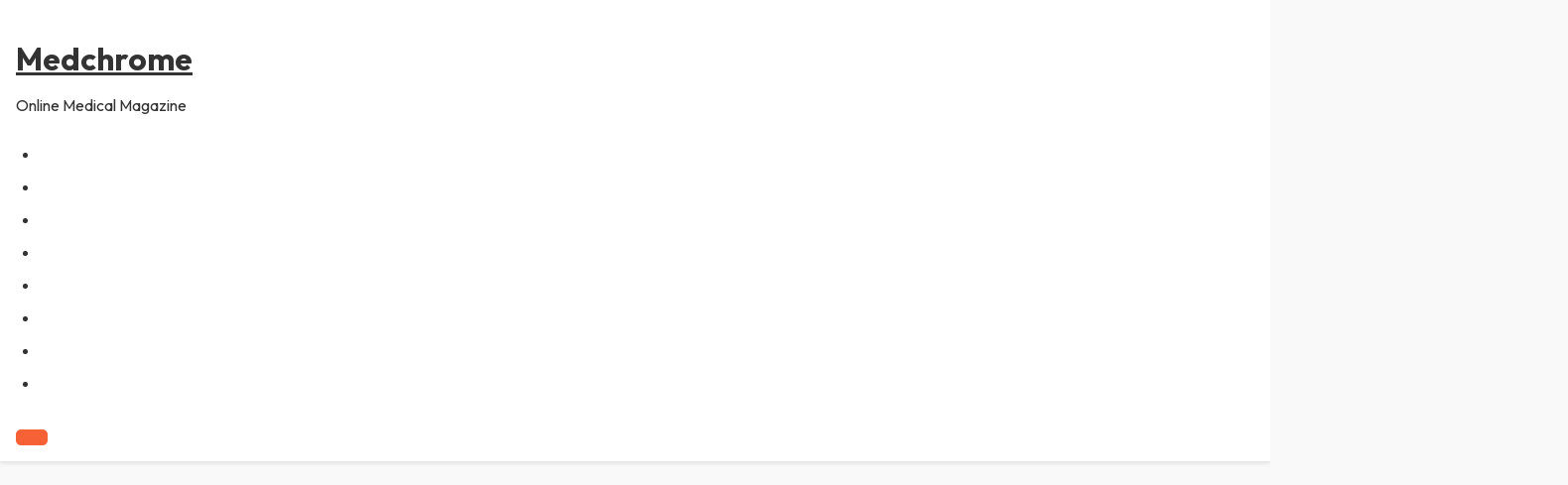

--- FILE ---
content_type: text/html; charset=UTF-8
request_url: https://medchrome.com/tag/md/
body_size: 8718
content:
<!DOCTYPE html>
<html lang="en-US">
<head>
    <meta charset="UTF-8">
    <meta name="viewport" content="width=device-width, initial-scale=1">
    <title>MD &#8211; Medchrome</title>
<meta name='robots' content='max-image-preview:large' />
	<style>img:is([sizes="auto" i], [sizes^="auto," i]) { contain-intrinsic-size: 3000px 1500px }</style>
	<link rel='dns-prefetch' href='//fonts.googleapis.com' />
<link rel="alternate" type="application/rss+xml" title="Medchrome &raquo; Feed" href="https://medchrome.com/feed/" />
<link rel="alternate" type="application/rss+xml" title="Medchrome &raquo; Comments Feed" href="https://medchrome.com/comments/feed/" />
<link rel="alternate" type="application/rss+xml" title="Medchrome &raquo; MD Tag Feed" href="https://medchrome.com/tag/md/feed/" />
<script type="text/javascript">
/* <![CDATA[ */
window._wpemojiSettings = {"baseUrl":"https:\/\/s.w.org\/images\/core\/emoji\/16.0.1\/72x72\/","ext":".png","svgUrl":"https:\/\/s.w.org\/images\/core\/emoji\/16.0.1\/svg\/","svgExt":".svg","source":{"concatemoji":"https:\/\/medchrome.com\/wp-includes\/js\/wp-emoji-release.min.js?ver=6.8.3"}};
/*! This file is auto-generated */
!function(s,n){var o,i,e;function c(e){try{var t={supportTests:e,timestamp:(new Date).valueOf()};sessionStorage.setItem(o,JSON.stringify(t))}catch(e){}}function p(e,t,n){e.clearRect(0,0,e.canvas.width,e.canvas.height),e.fillText(t,0,0);var t=new Uint32Array(e.getImageData(0,0,e.canvas.width,e.canvas.height).data),a=(e.clearRect(0,0,e.canvas.width,e.canvas.height),e.fillText(n,0,0),new Uint32Array(e.getImageData(0,0,e.canvas.width,e.canvas.height).data));return t.every(function(e,t){return e===a[t]})}function u(e,t){e.clearRect(0,0,e.canvas.width,e.canvas.height),e.fillText(t,0,0);for(var n=e.getImageData(16,16,1,1),a=0;a<n.data.length;a++)if(0!==n.data[a])return!1;return!0}function f(e,t,n,a){switch(t){case"flag":return n(e,"\ud83c\udff3\ufe0f\u200d\u26a7\ufe0f","\ud83c\udff3\ufe0f\u200b\u26a7\ufe0f")?!1:!n(e,"\ud83c\udde8\ud83c\uddf6","\ud83c\udde8\u200b\ud83c\uddf6")&&!n(e,"\ud83c\udff4\udb40\udc67\udb40\udc62\udb40\udc65\udb40\udc6e\udb40\udc67\udb40\udc7f","\ud83c\udff4\u200b\udb40\udc67\u200b\udb40\udc62\u200b\udb40\udc65\u200b\udb40\udc6e\u200b\udb40\udc67\u200b\udb40\udc7f");case"emoji":return!a(e,"\ud83e\udedf")}return!1}function g(e,t,n,a){var r="undefined"!=typeof WorkerGlobalScope&&self instanceof WorkerGlobalScope?new OffscreenCanvas(300,150):s.createElement("canvas"),o=r.getContext("2d",{willReadFrequently:!0}),i=(o.textBaseline="top",o.font="600 32px Arial",{});return e.forEach(function(e){i[e]=t(o,e,n,a)}),i}function t(e){var t=s.createElement("script");t.src=e,t.defer=!0,s.head.appendChild(t)}"undefined"!=typeof Promise&&(o="wpEmojiSettingsSupports",i=["flag","emoji"],n.supports={everything:!0,everythingExceptFlag:!0},e=new Promise(function(e){s.addEventListener("DOMContentLoaded",e,{once:!0})}),new Promise(function(t){var n=function(){try{var e=JSON.parse(sessionStorage.getItem(o));if("object"==typeof e&&"number"==typeof e.timestamp&&(new Date).valueOf()<e.timestamp+604800&&"object"==typeof e.supportTests)return e.supportTests}catch(e){}return null}();if(!n){if("undefined"!=typeof Worker&&"undefined"!=typeof OffscreenCanvas&&"undefined"!=typeof URL&&URL.createObjectURL&&"undefined"!=typeof Blob)try{var e="postMessage("+g.toString()+"("+[JSON.stringify(i),f.toString(),p.toString(),u.toString()].join(",")+"));",a=new Blob([e],{type:"text/javascript"}),r=new Worker(URL.createObjectURL(a),{name:"wpTestEmojiSupports"});return void(r.onmessage=function(e){c(n=e.data),r.terminate(),t(n)})}catch(e){}c(n=g(i,f,p,u))}t(n)}).then(function(e){for(var t in e)n.supports[t]=e[t],n.supports.everything=n.supports.everything&&n.supports[t],"flag"!==t&&(n.supports.everythingExceptFlag=n.supports.everythingExceptFlag&&n.supports[t]);n.supports.everythingExceptFlag=n.supports.everythingExceptFlag&&!n.supports.flag,n.DOMReady=!1,n.readyCallback=function(){n.DOMReady=!0}}).then(function(){return e}).then(function(){var e;n.supports.everything||(n.readyCallback(),(e=n.source||{}).concatemoji?t(e.concatemoji):e.wpemoji&&e.twemoji&&(t(e.twemoji),t(e.wpemoji)))}))}((window,document),window._wpemojiSettings);
/* ]]> */
</script>
<style id='wp-emoji-styles-inline-css' type='text/css'>

	img.wp-smiley, img.emoji {
		display: inline !important;
		border: none !important;
		box-shadow: none !important;
		height: 1em !important;
		width: 1em !important;
		margin: 0 0.07em !important;
		vertical-align: -0.1em !important;
		background: none !important;
		padding: 0 !important;
	}
</style>
<link rel='stylesheet' id='wp-block-library-css' href='https://medchrome.com/wp-includes/css/dist/block-library/style.min.css?ver=6.8.3' type='text/css' media='all' />
<style id='wp-block-library-inline-css' type='text/css'>
.wp-block-paragraph.is-style-minimaledge-fancy-paragraph { font-style: italic; color: #ff0000; }
</style>
<style id='wp-block-library-theme-inline-css' type='text/css'>
.wp-block-audio :where(figcaption){color:#555;font-size:13px;text-align:center}.is-dark-theme .wp-block-audio :where(figcaption){color:#ffffffa6}.wp-block-audio{margin:0 0 1em}.wp-block-code{border:1px solid #ccc;border-radius:4px;font-family:Menlo,Consolas,monaco,monospace;padding:.8em 1em}.wp-block-embed :where(figcaption){color:#555;font-size:13px;text-align:center}.is-dark-theme .wp-block-embed :where(figcaption){color:#ffffffa6}.wp-block-embed{margin:0 0 1em}.blocks-gallery-caption{color:#555;font-size:13px;text-align:center}.is-dark-theme .blocks-gallery-caption{color:#ffffffa6}:root :where(.wp-block-image figcaption){color:#555;font-size:13px;text-align:center}.is-dark-theme :root :where(.wp-block-image figcaption){color:#ffffffa6}.wp-block-image{margin:0 0 1em}.wp-block-pullquote{border-bottom:4px solid;border-top:4px solid;color:currentColor;margin-bottom:1.75em}.wp-block-pullquote cite,.wp-block-pullquote footer,.wp-block-pullquote__citation{color:currentColor;font-size:.8125em;font-style:normal;text-transform:uppercase}.wp-block-quote{border-left:.25em solid;margin:0 0 1.75em;padding-left:1em}.wp-block-quote cite,.wp-block-quote footer{color:currentColor;font-size:.8125em;font-style:normal;position:relative}.wp-block-quote:where(.has-text-align-right){border-left:none;border-right:.25em solid;padding-left:0;padding-right:1em}.wp-block-quote:where(.has-text-align-center){border:none;padding-left:0}.wp-block-quote.is-large,.wp-block-quote.is-style-large,.wp-block-quote:where(.is-style-plain){border:none}.wp-block-search .wp-block-search__label{font-weight:700}.wp-block-search__button{border:1px solid #ccc;padding:.375em .625em}:where(.wp-block-group.has-background){padding:1.25em 2.375em}.wp-block-separator.has-css-opacity{opacity:.4}.wp-block-separator{border:none;border-bottom:2px solid;margin-left:auto;margin-right:auto}.wp-block-separator.has-alpha-channel-opacity{opacity:1}.wp-block-separator:not(.is-style-wide):not(.is-style-dots){width:100px}.wp-block-separator.has-background:not(.is-style-dots){border-bottom:none;height:1px}.wp-block-separator.has-background:not(.is-style-wide):not(.is-style-dots){height:2px}.wp-block-table{margin:0 0 1em}.wp-block-table td,.wp-block-table th{word-break:normal}.wp-block-table :where(figcaption){color:#555;font-size:13px;text-align:center}.is-dark-theme .wp-block-table :where(figcaption){color:#ffffffa6}.wp-block-video :where(figcaption){color:#555;font-size:13px;text-align:center}.is-dark-theme .wp-block-video :where(figcaption){color:#ffffffa6}.wp-block-video{margin:0 0 1em}:root :where(.wp-block-template-part.has-background){margin-bottom:0;margin-top:0;padding:1.25em 2.375em}
</style>
<style id='classic-theme-styles-inline-css' type='text/css'>
/*! This file is auto-generated */
.wp-block-button__link{color:#fff;background-color:#32373c;border-radius:9999px;box-shadow:none;text-decoration:none;padding:calc(.667em + 2px) calc(1.333em + 2px);font-size:1.125em}.wp-block-file__button{background:#32373c;color:#fff;text-decoration:none}
</style>
<style id='global-styles-inline-css' type='text/css'>
:root{--wp--preset--aspect-ratio--square: 1;--wp--preset--aspect-ratio--4-3: 4/3;--wp--preset--aspect-ratio--3-4: 3/4;--wp--preset--aspect-ratio--3-2: 3/2;--wp--preset--aspect-ratio--2-3: 2/3;--wp--preset--aspect-ratio--16-9: 16/9;--wp--preset--aspect-ratio--9-16: 9/16;--wp--preset--color--black: #000000;--wp--preset--color--cyan-bluish-gray: #abb8c3;--wp--preset--color--white: #ffffff;--wp--preset--color--pale-pink: #f78da7;--wp--preset--color--vivid-red: #cf2e2e;--wp--preset--color--luminous-vivid-orange: #ff6900;--wp--preset--color--luminous-vivid-amber: #fcb900;--wp--preset--color--light-green-cyan: #7bdcb5;--wp--preset--color--vivid-green-cyan: #00d084;--wp--preset--color--pale-cyan-blue: #8ed1fc;--wp--preset--color--vivid-cyan-blue: #0693e3;--wp--preset--color--vivid-purple: #9b51e0;--wp--preset--gradient--vivid-cyan-blue-to-vivid-purple: linear-gradient(135deg,rgba(6,147,227,1) 0%,rgb(155,81,224) 100%);--wp--preset--gradient--light-green-cyan-to-vivid-green-cyan: linear-gradient(135deg,rgb(122,220,180) 0%,rgb(0,208,130) 100%);--wp--preset--gradient--luminous-vivid-amber-to-luminous-vivid-orange: linear-gradient(135deg,rgba(252,185,0,1) 0%,rgba(255,105,0,1) 100%);--wp--preset--gradient--luminous-vivid-orange-to-vivid-red: linear-gradient(135deg,rgba(255,105,0,1) 0%,rgb(207,46,46) 100%);--wp--preset--gradient--very-light-gray-to-cyan-bluish-gray: linear-gradient(135deg,rgb(238,238,238) 0%,rgb(169,184,195) 100%);--wp--preset--gradient--cool-to-warm-spectrum: linear-gradient(135deg,rgb(74,234,220) 0%,rgb(151,120,209) 20%,rgb(207,42,186) 40%,rgb(238,44,130) 60%,rgb(251,105,98) 80%,rgb(254,248,76) 100%);--wp--preset--gradient--blush-light-purple: linear-gradient(135deg,rgb(255,206,236) 0%,rgb(152,150,240) 100%);--wp--preset--gradient--blush-bordeaux: linear-gradient(135deg,rgb(254,205,165) 0%,rgb(254,45,45) 50%,rgb(107,0,62) 100%);--wp--preset--gradient--luminous-dusk: linear-gradient(135deg,rgb(255,203,112) 0%,rgb(199,81,192) 50%,rgb(65,88,208) 100%);--wp--preset--gradient--pale-ocean: linear-gradient(135deg,rgb(255,245,203) 0%,rgb(182,227,212) 50%,rgb(51,167,181) 100%);--wp--preset--gradient--electric-grass: linear-gradient(135deg,rgb(202,248,128) 0%,rgb(113,206,126) 100%);--wp--preset--gradient--midnight: linear-gradient(135deg,rgb(2,3,129) 0%,rgb(40,116,252) 100%);--wp--preset--font-size--small: 13px;--wp--preset--font-size--medium: 20px;--wp--preset--font-size--large: 36px;--wp--preset--font-size--x-large: 42px;--wp--preset--spacing--20: 0.44rem;--wp--preset--spacing--30: 0.67rem;--wp--preset--spacing--40: 1rem;--wp--preset--spacing--50: 1.5rem;--wp--preset--spacing--60: 2.25rem;--wp--preset--spacing--70: 3.38rem;--wp--preset--spacing--80: 5.06rem;--wp--preset--shadow--natural: 6px 6px 9px rgba(0, 0, 0, 0.2);--wp--preset--shadow--deep: 12px 12px 50px rgba(0, 0, 0, 0.4);--wp--preset--shadow--sharp: 6px 6px 0px rgba(0, 0, 0, 0.2);--wp--preset--shadow--outlined: 6px 6px 0px -3px rgba(255, 255, 255, 1), 6px 6px rgba(0, 0, 0, 1);--wp--preset--shadow--crisp: 6px 6px 0px rgba(0, 0, 0, 1);}:where(.is-layout-flex){gap: 0.5em;}:where(.is-layout-grid){gap: 0.5em;}body .is-layout-flex{display: flex;}.is-layout-flex{flex-wrap: wrap;align-items: center;}.is-layout-flex > :is(*, div){margin: 0;}body .is-layout-grid{display: grid;}.is-layout-grid > :is(*, div){margin: 0;}:where(.wp-block-columns.is-layout-flex){gap: 2em;}:where(.wp-block-columns.is-layout-grid){gap: 2em;}:where(.wp-block-post-template.is-layout-flex){gap: 1.25em;}:where(.wp-block-post-template.is-layout-grid){gap: 1.25em;}.has-black-color{color: var(--wp--preset--color--black) !important;}.has-cyan-bluish-gray-color{color: var(--wp--preset--color--cyan-bluish-gray) !important;}.has-white-color{color: var(--wp--preset--color--white) !important;}.has-pale-pink-color{color: var(--wp--preset--color--pale-pink) !important;}.has-vivid-red-color{color: var(--wp--preset--color--vivid-red) !important;}.has-luminous-vivid-orange-color{color: var(--wp--preset--color--luminous-vivid-orange) !important;}.has-luminous-vivid-amber-color{color: var(--wp--preset--color--luminous-vivid-amber) !important;}.has-light-green-cyan-color{color: var(--wp--preset--color--light-green-cyan) !important;}.has-vivid-green-cyan-color{color: var(--wp--preset--color--vivid-green-cyan) !important;}.has-pale-cyan-blue-color{color: var(--wp--preset--color--pale-cyan-blue) !important;}.has-vivid-cyan-blue-color{color: var(--wp--preset--color--vivid-cyan-blue) !important;}.has-vivid-purple-color{color: var(--wp--preset--color--vivid-purple) !important;}.has-black-background-color{background-color: var(--wp--preset--color--black) !important;}.has-cyan-bluish-gray-background-color{background-color: var(--wp--preset--color--cyan-bluish-gray) !important;}.has-white-background-color{background-color: var(--wp--preset--color--white) !important;}.has-pale-pink-background-color{background-color: var(--wp--preset--color--pale-pink) !important;}.has-vivid-red-background-color{background-color: var(--wp--preset--color--vivid-red) !important;}.has-luminous-vivid-orange-background-color{background-color: var(--wp--preset--color--luminous-vivid-orange) !important;}.has-luminous-vivid-amber-background-color{background-color: var(--wp--preset--color--luminous-vivid-amber) !important;}.has-light-green-cyan-background-color{background-color: var(--wp--preset--color--light-green-cyan) !important;}.has-vivid-green-cyan-background-color{background-color: var(--wp--preset--color--vivid-green-cyan) !important;}.has-pale-cyan-blue-background-color{background-color: var(--wp--preset--color--pale-cyan-blue) !important;}.has-vivid-cyan-blue-background-color{background-color: var(--wp--preset--color--vivid-cyan-blue) !important;}.has-vivid-purple-background-color{background-color: var(--wp--preset--color--vivid-purple) !important;}.has-black-border-color{border-color: var(--wp--preset--color--black) !important;}.has-cyan-bluish-gray-border-color{border-color: var(--wp--preset--color--cyan-bluish-gray) !important;}.has-white-border-color{border-color: var(--wp--preset--color--white) !important;}.has-pale-pink-border-color{border-color: var(--wp--preset--color--pale-pink) !important;}.has-vivid-red-border-color{border-color: var(--wp--preset--color--vivid-red) !important;}.has-luminous-vivid-orange-border-color{border-color: var(--wp--preset--color--luminous-vivid-orange) !important;}.has-luminous-vivid-amber-border-color{border-color: var(--wp--preset--color--luminous-vivid-amber) !important;}.has-light-green-cyan-border-color{border-color: var(--wp--preset--color--light-green-cyan) !important;}.has-vivid-green-cyan-border-color{border-color: var(--wp--preset--color--vivid-green-cyan) !important;}.has-pale-cyan-blue-border-color{border-color: var(--wp--preset--color--pale-cyan-blue) !important;}.has-vivid-cyan-blue-border-color{border-color: var(--wp--preset--color--vivid-cyan-blue) !important;}.has-vivid-purple-border-color{border-color: var(--wp--preset--color--vivid-purple) !important;}.has-vivid-cyan-blue-to-vivid-purple-gradient-background{background: var(--wp--preset--gradient--vivid-cyan-blue-to-vivid-purple) !important;}.has-light-green-cyan-to-vivid-green-cyan-gradient-background{background: var(--wp--preset--gradient--light-green-cyan-to-vivid-green-cyan) !important;}.has-luminous-vivid-amber-to-luminous-vivid-orange-gradient-background{background: var(--wp--preset--gradient--luminous-vivid-amber-to-luminous-vivid-orange) !important;}.has-luminous-vivid-orange-to-vivid-red-gradient-background{background: var(--wp--preset--gradient--luminous-vivid-orange-to-vivid-red) !important;}.has-very-light-gray-to-cyan-bluish-gray-gradient-background{background: var(--wp--preset--gradient--very-light-gray-to-cyan-bluish-gray) !important;}.has-cool-to-warm-spectrum-gradient-background{background: var(--wp--preset--gradient--cool-to-warm-spectrum) !important;}.has-blush-light-purple-gradient-background{background: var(--wp--preset--gradient--blush-light-purple) !important;}.has-blush-bordeaux-gradient-background{background: var(--wp--preset--gradient--blush-bordeaux) !important;}.has-luminous-dusk-gradient-background{background: var(--wp--preset--gradient--luminous-dusk) !important;}.has-pale-ocean-gradient-background{background: var(--wp--preset--gradient--pale-ocean) !important;}.has-electric-grass-gradient-background{background: var(--wp--preset--gradient--electric-grass) !important;}.has-midnight-gradient-background{background: var(--wp--preset--gradient--midnight) !important;}.has-small-font-size{font-size: var(--wp--preset--font-size--small) !important;}.has-medium-font-size{font-size: var(--wp--preset--font-size--medium) !important;}.has-large-font-size{font-size: var(--wp--preset--font-size--large) !important;}.has-x-large-font-size{font-size: var(--wp--preset--font-size--x-large) !important;}
:where(.wp-block-post-template.is-layout-flex){gap: 1.25em;}:where(.wp-block-post-template.is-layout-grid){gap: 1.25em;}
:where(.wp-block-columns.is-layout-flex){gap: 2em;}:where(.wp-block-columns.is-layout-grid){gap: 2em;}
:root :where(.wp-block-pullquote){font-size: 1.5em;line-height: 1.6;}
</style>
<link rel='stylesheet' id='flexy-breadcrumb-css' href='https://medchrome.com/wp-content/plugins/flexy-breadcrumb/public/css/flexy-breadcrumb-public.css?ver=1.2.1' type='text/css' media='all' />
<link rel='stylesheet' id='flexy-breadcrumb-font-awesome-css' href='https://medchrome.com/wp-content/plugins/flexy-breadcrumb/public/css/font-awesome.min.css?ver=4.7.0' type='text/css' media='all' />
<link rel='stylesheet' id='ccc_my_favorite-select-css' href='https://medchrome.com/wp-content/plugins/my-favorites/assets/select.css?ver=1.4.3' type='text/css' media='all' />
<link rel='stylesheet' id='minimaledge-google-fonts-css' href='https://fonts.googleapis.com/css2?family=Outfit:wght@400;700&#038;display=swap' type='text/css' media='all' />
<link rel='stylesheet' id='minimaledge-style-css' href='https://medchrome.com/wp-content/themes/minimaledge/style.css?ver=6.8.3' type='text/css' media='all' />
<link rel='stylesheet' id='minimaledge-base-css' href='https://medchrome.com/wp-content/themes/minimaledge/assets/css/base.css?ver=6.9.1' type='text/css' media='all' />
<link rel='stylesheet' id='minimaledge-blog-css' href='https://medchrome.com/wp-content/themes/minimaledge/assets/css/blog.css?ver=6.9.1' type='text/css' media='all' />
<link rel='stylesheet' id='minimaledge-comments-css' href='https://medchrome.com/wp-content/themes/minimaledge/assets/css/comments.css?ver=6.9.1' type='text/css' media='all' />
<link rel='stylesheet' id='dashicons-css' href='https://medchrome.com/wp-includes/css/dashicons.min.css?ver=6.8.3' type='text/css' media='all' />
<script type="text/javascript" src="https://medchrome.com/wp-includes/js/jquery/jquery.min.js?ver=3.7.1" id="jquery-core-js"></script>
<script type="text/javascript" src="https://medchrome.com/wp-includes/js/jquery/jquery-migrate.min.js?ver=3.4.1" id="jquery-migrate-js"></script>
<link rel="https://api.w.org/" href="https://medchrome.com/wp-json/" /><link rel="alternate" title="JSON" type="application/json" href="https://medchrome.com/wp-json/wp/v2/tags/445" /><link rel="EditURI" type="application/rsd+xml" title="RSD" href="https://medchrome.com/xmlrpc.php?rsd" />
<meta name="generator" content="WordPress 6.8.3" />

            <style type="text/css">              
                
                /* Background color */
                .fbc-page .fbc-wrap .fbc-items {
                    background-color: #edeff0;
                }
                /* Items font size */
                .fbc-page .fbc-wrap .fbc-items li {
                    font-size: 16px;
                }
                
                /* Items' link color */
                .fbc-page .fbc-wrap .fbc-items li a {
                    color: #337ab7;                    
                }
                
                /* Seprator color */
                .fbc-page .fbc-wrap .fbc-items li .fbc-separator {
                    color: #cccccc;
                }
                
                /* Active item & end-text color */
                .fbc-page .fbc-wrap .fbc-items li.active span,
                .fbc-page .fbc-wrap .fbc-items li .fbc-end-text {
                    color: #27272a;
                    font-size: 16px;
                }
            </style>

            <link rel="icon" href="https://medchrome.com/wp-content/uploads/2019/09/cropped-android-chrome-512x512-32x32.png" sizes="32x32" />
<link rel="icon" href="https://medchrome.com/wp-content/uploads/2019/09/cropped-android-chrome-512x512-192x192.png" sizes="192x192" />
<link rel="apple-touch-icon" href="https://medchrome.com/wp-content/uploads/2019/09/cropped-android-chrome-512x512-180x180.png" />
<meta name="msapplication-TileImage" content="https://medchrome.com/wp-content/uploads/2019/09/cropped-android-chrome-512x512-270x270.png" />
</head>
<body class="archive tag tag-md tag-445 wp-embed-responsive wp-theme-minimaledge">
<a class="skip-link screen-reader-text" href="#main-content" aria-label="Skip to main content">
    Skip to content</a>
<header aria-label="Site Header" role="banner">
    <div class="site-header">
        <div class="site-identity">
                            <h1 class="site-title"><a href="https://medchrome.com/" aria-label="Medchrome - Home">Medchrome</a></h1>
            
                            <p class="site-description">Online Medical Magazine</p>
                    </div>
        <nav class="site-navigation" role="navigation" aria-label="Primary Menu">
            <ul id="primary-menu" class="primary-menu menu"><li><a role="menuitem"></a></li>
<li><a role="menuitem"></a></li>
<li><a role="menuitem"></a></li>
<li><a role="menuitem"></a></li>
<li><a role="menuitem"></a></li>
<li><a role="menuitem"></a></li>
<li><a role="menuitem"></a></li>
<li><a role="menuitem"></a></li>
</ul>
        </nav>
        <button class="hamburger-menu" 
                aria-label="Open Menu" 
                role="button" 
                aria-controls="drawer-menu" 
                aria-expanded="false"
                aria-haspopup="true">
            <span class="hamburger-line" aria-hidden="true"></span>
            <span class="hamburger-line" aria-hidden="true"></span>
            <span class="hamburger-line" aria-hidden="true"></span>
        </button>
    </div>
    <nav class="responsive-navigation" 
         role="navigation" 
         aria-label="Mobile Menu"
         aria-hidden="true">
        <ul id="drawer-menu" class="drawer-menu menu"><li class="page_item page-item-19"><a href="https://medchrome.com/contact/">Contact</a></li>
<li class="page_item page-item-14320"><a href="https://medchrome.com/disclaimer/">Disclaimer</a></li>
<li class="page_item page-item-11916 current_page_parent"><a href="https://medchrome.com/home/">Home</a></li>
<li class="page_item page-item-10059"><a href="https://medchrome.com/mbbs-guide/">MBBS Guide</a></li>
<li class="page_item page-item-1930"><a href="https://medchrome.com/privacy-policy/">Privacy Policy</a></li>
<li class="page_item page-item-4235"><a href="https://medchrome.com/q-and-a/">Q and A</a></li>
<li class="page_item page-item-498"><a href="https://medchrome.com/terms-of-use/">Terms of Use</a></li>
<li class="page_item page-item-7125"><a href="https://medchrome.com/wall-blog/">Wall Blog</a></li>
</ul>
    </nav>
    <div class="menu-overlay" aria-hidden="true" role="presentation"></div>
</header><div class="site-main">
    <main id="main-content" aria-label="Main Content" role="main">
                    <h1 class="page-title">
                MD            </h1>
            <div class="post-grid">
                                    <article id="post-2729" class="post-card post-2729 post type-post status-publish format-standard has-post-thumbnail hentry category-medicalcolleges tag-md tag-ms tag-pg">
                        <div class="post-thumbnail">
                            <a href="https://medchrome.com/medicalcolleges/post-graduation-pg-mbbs-nepal/">
                                <img width="300" height="262" src="https://medchrome.com/wp-content/uploads/2016/01/9290217-Cartoon-doctor-attending-a-young-patient-in-a-hospital-room-Stock-Vector-300x262.jpg" class="attachment-medium size-medium wp-post-image" alt="" decoding="async" fetchpriority="high" srcset="https://medchrome.com/wp-content/uploads/2016/01/9290217-Cartoon-doctor-attending-a-young-patient-in-a-hospital-room-Stock-Vector-300x262.jpg 300w, https://medchrome.com/wp-content/uploads/2016/01/9290217-Cartoon-doctor-attending-a-young-patient-in-a-hospital-room-Stock-Vector.jpg 385w" sizes="(max-width: 300px) 100vw, 300px" />                            </a>
                        </div>
                        <div class="post-content">
                            <h2 class="post-title">
                                <a href="https://medchrome.com/medicalcolleges/post-graduation-pg-mbbs-nepal/">Post Graduation (PG) after MBBS &#8211; Top Destinations</a>
                            </h2>
                            <div class="post-meta">
                                <span class="post-category"><a href="https://medchrome.com/category/medicalcolleges/" rel="category tag">Colleges</a></span>
                            </div>
                            <div class="post-excerpt">
                                <p>Entering the Post-graduation courses after MBBS in Nepal has become a tough exit for the Medical Students. Due to limited number of PG ( MD, [&hellip;]</p>
                                <a href="https://medchrome.com/medicalcolleges/post-graduation-pg-mbbs-nepal/" class="btn read-more" aria-label="Read more about Post Graduation (PG) after MBBS &#8211; Top Destinations" tabindex="0">
                                    Read More                                </a>
                            </div>
                        </div>
                    </article>
                                    <article id="post-6696" class="post-card post-6696 post type-post status-publish format-standard has-post-thumbnail hentry category-medicalcolleges tag-exam tag-mbbs tag-md tag-ms">
                        <div class="post-thumbnail">
                            <a href="https://medchrome.com/medicalcolleges/writing-theory-paper-medical-student-exam-guide/">
                                <img width="268" height="300" src="https://medchrome.com/wp-content/uploads/2015/01/main-qimg-918a803f2242010f8eb33c902e2cd243-268x300.jpg" class="attachment-medium size-medium wp-post-image" alt="" decoding="async" srcset="https://medchrome.com/wp-content/uploads/2015/01/main-qimg-918a803f2242010f8eb33c902e2cd243-268x300.jpg 268w, https://medchrome.com/wp-content/uploads/2015/01/main-qimg-918a803f2242010f8eb33c902e2cd243.jpg 272w" sizes="(max-width: 268px) 100vw, 268px" />                            </a>
                        </div>
                        <div class="post-content">
                            <h2 class="post-title">
                                <a href="https://medchrome.com/medicalcolleges/writing-theory-paper-medical-student-exam-guide/">Writing in Theory paper: Medical student exam guide</a>
                            </h2>
                            <div class="post-meta">
                                <span class="post-category"><a href="https://medchrome.com/category/medicalcolleges/" rel="category tag">Colleges</a></span>
                            </div>
                            <div class="post-excerpt">
                                <p>As a medical student, you may have concern that you may not be able to best present your answers in the theory paper. What is [&hellip;]</p>
                                <a href="https://medchrome.com/medicalcolleges/writing-theory-paper-medical-student-exam-guide/" class="btn read-more" aria-label="Read more about Writing in Theory paper: Medical student exam guide" tabindex="0">
                                    Read More                                </a>
                            </div>
                        </div>
                    </article>
                                    <article id="post-6647" class="post-card post-6647 post type-post status-publish format-standard has-post-thumbnail hentry category-medicalcolleges tag-exam tag-mbbs tag-md tag-ms tag-pg">
                        <div class="post-thumbnail">
                            <a href="https://medchrome.com/medicalcolleges/long-case-short-case-mbbs-pg-exam-guide/">
                                <img width="300" height="217" src="https://medchrome.com/wp-content/uploads/2014/12/examinationstress-300x217.jpg" class="attachment-medium size-medium wp-post-image" alt="" decoding="async" srcset="https://medchrome.com/wp-content/uploads/2014/12/examinationstress-300x217.jpg 300w, https://medchrome.com/wp-content/uploads/2014/12/examinationstress.jpg 450w" sizes="(max-width: 300px) 100vw, 300px" />                            </a>
                        </div>
                        <div class="post-content">
                            <h2 class="post-title">
                                <a href="https://medchrome.com/medicalcolleges/long-case-short-case-mbbs-pg-exam-guide/">Long Case and Short case &#8211; MBBS and PG exam guide</a>
                            </h2>
                            <div class="post-meta">
                                <span class="post-category"><a href="https://medchrome.com/category/medicalcolleges/" rel="category tag">Colleges</a></span>
                            </div>
                            <div class="post-excerpt">
                                <p>Making it through Theory paper is only part of the exam, the crucial part that still remains is the Practicals. For the Medical students, practical [&hellip;]</p>
                                <a href="https://medchrome.com/medicalcolleges/long-case-short-case-mbbs-pg-exam-guide/" class="btn read-more" aria-label="Read more about Long Case and Short case &#8211; MBBS and PG exam guide" tabindex="0">
                                    Read More                                </a>
                            </div>
                        </div>
                    </article>
                                    <article id="post-1247" class="post-card post-1247 post type-post status-publish format-standard has-post-thumbnail hentry category-medicalcolleges tag-bangladesh tag-chittagong tag-mbbs tag-mbbs-in-bangladesh tag-md tag-pg tag-post-graduate">
                        <div class="post-thumbnail">
                            <a href="https://medchrome.com/medicalcolleges/mbbs-and-pg-in-bangladesh/">
                                <img width="300" height="256" src="https://medchrome.com/wp-content/uploads/2010/06/Dhaka-Medical-300x256.jpg" class="attachment-medium size-medium wp-post-image" alt="" decoding="async" loading="lazy" srcset="https://medchrome.com/wp-content/uploads/2010/06/Dhaka-Medical-300x256.jpg 300w, https://medchrome.com/wp-content/uploads/2010/06/Dhaka-Medical.jpg 304w" sizes="auto, (max-width: 300px) 100vw, 300px" />                            </a>
                        </div>
                        <div class="post-content">
                            <h2 class="post-title">
                                <a href="https://medchrome.com/medicalcolleges/mbbs-and-pg-in-bangladesh/">MBBS and PG in Bangladesh</a>
                            </h2>
                            <div class="post-meta">
                                <span class="post-category"><a href="https://medchrome.com/category/medicalcolleges/" rel="category tag">Colleges</a></span>
                            </div>
                            <div class="post-excerpt">
                                <p>Annually hundreds of student from Nepal and India, reach destination countries for Medical education- MBBS and Masters ( Post graduate) degrees. Among the destanation nations, [&hellip;]</p>
                                <a href="https://medchrome.com/medicalcolleges/mbbs-and-pg-in-bangladesh/" class="btn read-more" aria-label="Read more about MBBS and PG in Bangladesh" tabindex="0">
                                    Read More                                </a>
                            </div>
                        </div>
                    </article>
                            </div>
            <div class="pagination">
                            </div>
            </main>
        <aside id="secondary" class="widget-area" aria-label="Sidebar" role="complementary">
        <h2 class="screen-reader-text">Sidebar</h2>
        <section id="text-33" class="widget widget_text"><h2 class="widget-title">What is Medchrome?</h2>			<div class="textwidget"><p><b>Medchrome – Online Medical</b> <strong>Magazine</strong> has been publishing academic medical and health related articles since 2009. Medchrome Networks include Medchrome Videos, Medchrome Answers and has collaboration with Epomedicine – Mnemonics, Simplified Concepts and Thoughts.</p>
<hr />
<p>DISCLAIMER: The Articles and information on Medchrome are NOT intended as a Medical advice. Any information, protocols, illustrations and products contained in this website is for INFORMATION and EDUCATION PURPOSE only. Please consult a healthcare profession for any medical advice.</p>
</div>
		</section>
		<section id="recent-posts-3" class="widget widget_recent_entries">
		<h2 class="widget-title">Recent Articles</h2>
		<ul>
											<li>
					<a href="https://medchrome.com/uncategorized/which-luxury-hair-care-brand-to-choose-key-differences-and-benefits/">Which Luxury Hair Care Brand to Choose: Key Differences and Benefits</a>
									</li>
											<li>
					<a href="https://medchrome.com/emergency/advancements-in-field-hospitals-providing-critical-care-in-emergency-situations/">Advancements In Field Hospitals: Providing Critical Care In Emergency Situations</a>
									</li>
											<li>
					<a href="https://medchrome.com/better-you/seniors-look-to-in-home-care-for-hospice-alternatives/">Seniors Look to In Home Care for Hospice Alternatives</a>
									</li>
											<li>
					<a href="https://medchrome.com/featured/starting-a-career-in-sonography-6-tips-for-success/">Starting a Career in Sonography: 6 Tips for Success</a>
									</li>
											<li>
					<a href="https://medchrome.com/featured/how-a-healthcare-answering-service-improves-patient-care/">How A Healthcare Answering Service Improves Patient Care</a>
									</li>
					</ul>

		</section><section id="text-19" class="widget widget_text">			<div class="textwidget"><script async src="//pagead2.googlesyndication.com/pagead/js/adsbygoogle.js"></script>
<!-- Medchrome 1 -->
<ins class="adsbygoogle"
     style="display:block"
     data-ad-client="ca-pub-9893026812715183"
     data-ad-slot="8785447096"
     data-ad-format="auto"></ins>
<script>
(adsbygoogle = window.adsbygoogle || []).push({});
</script></div>
		</section><section id="block-7" class="widget widget_block"><!-- Google tag (gtag.js) -->
<script async="" src="https://www.googletagmanager.com/gtag/js?id=G-C8WMM9XLLX"></script>
<script>
  window.dataLayer = window.dataLayer || [];
  function gtag(){dataLayer.push(arguments);}
  gtag('js', new Date());

  gtag('config', 'G-C8WMM9XLLX');
</script></section>    </aside>
</div>
<footer aria-label="Site Footer" role="contentinfo">
    <p>&copy; 2025 
        <a href="https://medchrome.com/" aria-label="Go to homepage of Medchrome">
            Medchrome        </a>
    </p>
    <script type="speculationrules">
{"prefetch":[{"source":"document","where":{"and":[{"href_matches":"\/*"},{"not":{"href_matches":["\/wp-*.php","\/wp-admin\/*","\/wp-content\/uploads\/*","\/wp-content\/*","\/wp-content\/plugins\/*","\/wp-content\/themes\/minimaledge\/*","\/*\\?(.+)"]}},{"not":{"selector_matches":"a[rel~=\"nofollow\"]"}},{"not":{"selector_matches":".no-prefetch, .no-prefetch a"}}]},"eagerness":"conservative"}]}
</script>
<script type="text/javascript" src="https://medchrome.com/wp-content/plugins/flexy-breadcrumb/public/js/flexy-breadcrumb-public.js?ver=1.2.1" id="flexy-breadcrumb-js"></script>
<script type="text/javascript" id="ccc_my_favorite-select-js-extra">
/* <![CDATA[ */
var CCC_MY_FAVORITE_UPDATE = {"api":"https:\/\/medchrome.com\/wp-admin\/admin-ajax.php","action":"ccc_my_favorite-update-action","nonce":"2b1bcdebd5","user_logged_in":""};
var CCC_MY_FAVORITE_GET = {"api":"https:\/\/medchrome.com\/wp-admin\/admin-ajax.php","action":"ccc_my_favorite-get-action","nonce":"154336e610"};
/* ]]> */
</script>
<script type="text/javascript" src="https://medchrome.com/wp-content/plugins/my-favorites/assets/select.js?ver=1.4.3" id="ccc_my_favorite-select-js"></script>
<script type="text/javascript" src="https://medchrome.com/wp-content/themes/minimaledge/assets/js/navigation.js?ver=1.2.3" id="minimaledge-navigation-js"></script>
<script type="text/javascript" src="https://medchrome.com/wp-content/themes/minimaledge/assets/js/calendar.js?ver=1.2.3" id="minimaledge-calendar-js"></script>
<script type="text/javascript" src="https://medchrome.com/wp-content/themes/minimaledge/assets/js/mobile-menu.js?ver=1.0.7" id="minimaledge-mobile-menu-js"></script>
</footer>
</body>
</html>

--- FILE ---
content_type: text/html; charset=utf-8
request_url: https://www.google.com/recaptcha/api2/aframe
body_size: 269
content:
<!DOCTYPE HTML><html><head><meta http-equiv="content-type" content="text/html; charset=UTF-8"></head><body><script nonce="Ij6YFRwuBxTwyi6rwPWIKg">/** Anti-fraud and anti-abuse applications only. See google.com/recaptcha */ try{var clients={'sodar':'https://pagead2.googlesyndication.com/pagead/sodar?'};window.addEventListener("message",function(a){try{if(a.source===window.parent){var b=JSON.parse(a.data);var c=clients[b['id']];if(c){var d=document.createElement('img');d.src=c+b['params']+'&rc='+(localStorage.getItem("rc::a")?sessionStorage.getItem("rc::b"):"");window.document.body.appendChild(d);sessionStorage.setItem("rc::e",parseInt(sessionStorage.getItem("rc::e")||0)+1);localStorage.setItem("rc::h",'1765199342482');}}}catch(b){}});window.parent.postMessage("_grecaptcha_ready", "*");}catch(b){}</script></body></html>

--- FILE ---
content_type: text/css
request_url: https://medchrome.com/wp-content/themes/minimaledge/style.css?ver=6.8.3
body_size: 1114
content:
/*
Theme Name: MinimalEdge
Theme URI: https://www.bairesdev.com/tools/minimaledge/
Author: BairesDev
Author URI: https://www.bairesdev.com/
Description: MinimalEdge is a sleek, modern, and highly customizable WordPress theme designed for bloggers and content creators who value simplicity and elegance. With its clean design, responsive layout, and support for custom logos, menus, and backgrounds, MinimalEdge ensures your content takes center stage. Featuring translation-ready functionality, threaded comments, and compatibility with the latest WordPress standards, this theme is perfect for creating a professional and engaging blog. Start building your dream blog today with MinimalEdge by BairesDev, and enjoy dedicated support and seamless performance.
Version: 1.0.7
License: GNU General Public License v2 or later
License URI: https://www.gnu.org/licenses/gpl-2.0.html
Text Domain: minimaledge
Tags: blog, custom-background, custom-logo, custom-menu, featured-images, threaded-comments, translation-ready, full-width-template, right-sidebar, one-column, two-columns, flexible-header, sticky-post, theme-options
Tested up to: 6.3
Requires PHP: 7.4

MinimalEdge WordPress Theme, Copyright 2025 BairesDev
MinimalEdge is distributed under the terms of the GNU GPL

This program is free software: you can redistribute it and/or modify
it under the terms of the GNU General Public License as published by
the Free Software Foundation, either version 2 of the License, or
(at your option) any later version.

This program is distributed in the hope that it will be useful,
but WITHOUT ANY WARRANTY; without even the implied warranty of
MERCHANTABILITY or FITNESS FOR A PARTICULAR PURPOSE.  See the
GNU General Public License for more details.

You should have received a copy of the GNU General Public License
along with this program.  If not, see <http://www.gnu.org/licenses/>.

MinimalEdge WordPress Theme bundles the following third-party resources:

Google Fonts License:
Outfit Font (https://fonts.google.com/specimen/Outfit) is licensed under the Open Font License (OFL).

Dashicons License:
Dashicons (https://developer.wordpress.org/resource/dashicons/) is licensed under the GPL v2, or any later version.
*/


--- FILE ---
content_type: text/css
request_url: https://medchrome.com/wp-content/themes/minimaledge/assets/css/base.css?ver=6.9.1
body_size: 3048
content:
:root {
    --neutrals-600: rgba(61, 71, 81, 1);
    --neutrals-900: rgba(17, 17, 17, 1);

    --primary-700: rgb(246,97,53);

    --blue-600: rgba(26, 115, 232, 1);
}

/* Basic Reset */
body { 
    margin: 0; 
    font-family: 'Outfit', sans-serif; 
    line-height: 1.6; 
    color: #333;
    background-color: #ffffff;
    &.no-scroll { 
        overflow: hidden; 
    }
}
body.blog, body.archive, body.search-results {
    background-color: #f9f9f9;
}
header { 
    background-color: #fff; 
    padding: 1rem; 
    box-shadow: 0 2px 4px rgba(0,0,0,0.1);
    position: relative;
}
main { 
    padding: 1.5rem 1.5rem 1rem 0;
    flex: 1;
    max-width: calc(100% - 280px); /* Adjusts width when aside is visible */
}

.page main,
.search main,
.search-results main {
    max-width: 100%;
}

footer { 
    background-color: #000;
    color: #fff; 
    padding: 1.5rem; 
    position: relative;
    display: flex;
    justify-content: center;
    align-content: center;
    align-items: center;

    a {
        color: #fff;
        text-decoration: underline;

        &:hover {
            color: #fff;
            text-decoration: none;
        }
    }

    p {
        margin-bottom: 0;
    }
}
a { 
    color: var(--blue-600);
    text-decoration: underline; 
    transition: all 0.3s ease; 
}
a:hover { 
    color: var(--blue-600);
    text-decoration: none; 
}
.btn,
button,
input[type="submit"] { 
    display: inline-block; 
    padding: 0.5rem 1rem; 
    background-color: var(--primary-700); 
    color: #fff; 
    text-decoration: none; 
    border: none; 
    border-radius: 5px; 
    transition: background-color 0.3s ease; 
}
.btn:hover { 
    background-color: rgb(214,84,46);
    color: #fff;
}

.btn:focus,
button:focus,
input[type="submit"]:focus,
.read-more:focus,
.btn:focus-visible,
button:focus-visible,
input[type="submit"]:focus-visible,
.read-more:focus-visible,
.btn:focus-within,
button:focus-within,
input[type="submit"]:focus-within,
.read-more:focus-within { 
    outline: var(--blue-600) 2px solid;
}

@media screen and (max-width: 1473px) {
    main { 
        padding: 1rem 1.5rem 1rem 1rem;
        flex: 1;
    }
    aside { 
        padding: 1rem 1rem 1rem 0 !important; 
    }
}

@media screen and (max-width: 768px) {
    header, main, footer { 
        padding: 0.5rem; 
    }
}

@media screen and (max-width: 1024px) {
    main { 
        max-width: 100%;
    }

    header {
        position: static;
    }
    article {
        display: flex;
        flex-direction: column;
    }
    .btn {
        padding: 0.5rem 0;
        width: calc(100% - 2rem);
        text-align: center; 
    }
}

article.no-results,
article.not-found {
    display: flex;
    flex-direction: column;
    justify-content: center;
    align-items: center;
    text-align: center;
    padding: 10rem 0;

    .btn {
        margin-top: 1.5rem;
    }
}

input[type="search"] {
    padding: 0.5rem;
    border: 1px solid #ccc;
    border-radius: 5px;
}

/* Styles for aside */
.site-main {
    display: flex;
    flex-direction: row;
    max-width: 1440px;
    margin: 0 auto;
    width: 100%;
}

aside {
    width: 280px;
    padding: 1.5rem 0;
}

@media (max-width: 1024px) {
    .site-main {
        flex-direction: column;
    }

    aside {
        width: calc(100% - 2rem);
        margin-left: 0;
        margin-top: 20px;
    }
}

/* WordPress Content Styles */
h1, h2, h3, h4, h5, h6 {
    margin: 1.5rem 0 1rem;
    font-weight: 700;
    line-height: 1.2;
}

h1 { font-size: 2rem; }
h2 { font-size: 1.75rem; }
h3 { font-size: 1.5rem; }
h4 { font-size: 1.25rem; }
h5 { font-size: 1rem; }
h6 { font-size: 0.875rem; }

p {
    margin: 0 0 1.5rem;
}

blockquote {
    margin: 1.5rem 0;
    padding: 1rem;
    background-color: #f9f9f9;
    border-left: 5px solid var(--primary-700);
    font-style: italic;
}

pre, code {
    font-family: 'Courier New', Courier, monospace;
    background-color: #f1f1f1;
    padding: 0.5rem;
    border-radius: 5px;
}

pre {
    overflow-x: auto;
    padding: 1rem;
}

code {
    padding: 0.2rem 0.4rem;
}

figure.alignleft,
img.alignleft {
    float: left;
    margin: 0 1.5rem 1.5rem 0;
}

figure.alignright,
img.alignright {
    float: right;
    margin: 0 0 1.5rem 1.5rem;
}

figure.aligncenter,
img.aligncenter {
    display: block;
    margin: 0 auto 1.5rem;
}

.wp-caption {
    margin-bottom: 1.5rem;
    text-align: center;
}

.wp-caption img {
    margin: 0;
}

.wp-caption-text {
    margin-top: 0.5rem;
    font-size: 0.875rem;
    color: #666;
}

/* Styles for cite */
cite {
    font-size: 0.875rem; /* Smaller than the default paragraph font size */
    font-style: normal;
    color: #666;
}

/* Additional Styles */
table {
    width: 100%;
    border-collapse: collapse;
    margin-bottom: 1.5rem;
}

table th, table td {
    border: 1px solid #ddd;
    padding: 0.5rem;
    text-align: left;
}

dl {
    margin: 0 0 1.5rem;
}

dt {
    font-weight: bold;
}

dd {
    margin: 0 0 0.5rem;
    padding-left: 1rem;
}

ul, ol {
    margin: 0 0 1.5rem 1.5rem;
    padding: 0;
}

ul ul, ul ol, ol ul, ol ol {
    margin-bottom: 0;
}

address {
    margin: 0 0 1.5rem;
    font-style: italic;
}

abbr[title], acronym[title] {
    border-bottom: 1px dotted #666;
    cursor: help;
}

hr {
    border: 0;
    border-top: 1px solid #ddd;
    margin: 1.5rem 0;
}

mark, ins {
    background: #ff0;
    color: #000;
}

del {
    text-decoration: line-through;
}

small {
    font-size: 0.875rem;
}

strong {
    font-weight: bold;
}

sub, sup {
    font-size: 0.75rem;
    line-height: 0;
    position: relative;
    vertical-align: baseline;
}

sub {
    bottom: -0.25rem;
}

sup {
    top: -0.5rem;
}

kbd, tt, var {
    font-family: 'Courier New', Courier, monospace;
}

u {
    text-decoration: underline;
}

/* Styles for wp-block-button */
.wp-block-button__link {
    display: inline-block;
    padding: 0.75rem 1.5rem;
    background-color: var(--wp--preset--color--primary, rgb(246,97,53));
    color: #fff;
    text-decoration: none !important;
    border: none;
    border-radius: 5px;
    transition: background-color 0.3s ease;
    font-size: 1rem;
    text-align: center;
}

.wp-block-button__link:hover {
    background-color: var(--wp--preset--color--primary-hover, rgb(214,84,46));
    color: #fff !important;
    text-decoration: none !important;
}

.wp-block-button.alignleft {
    float: left;
    margin: 0 1.5rem 1.5rem 0;
}

.wp-block-button.alignright {
    float: right;
    margin: 0 0 1.5rem 1.5rem;
}

.wp-block-button.aligncenter {
    display: block;
    margin: 0 auto 1.5rem;
}

.wp-block-button.is-style-outline .wp-block-button__link {
    background: transparent;
    border: 2px solid var(--wp--preset--color--primary, rgb(246,97,53));
    color: var(--wp--preset--color--primary, rgb(246,97,53));
}

.wp-block-button.is-style-outline .wp-block-button__link:hover {
    background: var(--wp--preset--color--primary, rgb(246,97,53));
    border: 2px solid var(--wp--preset--color--primary, rgb(246,97,53));
    color: #fff;
}

.wp-block-button.is-style-squared .wp-block-button__link {
    border-radius: 0;
}

/* Styles for Widget blocks */
.widget {
    margin-bottom: 1.5rem;
    padding: 1rem;
    background-color: #fff;
    border-radius: 8px;
    box-shadow: 0 2px 4px rgba(0, 0, 0, 0.1);
}

.widget-title {
    font-size: 1.5rem;
    margin-bottom: 1rem;
    color: #333;
    border-bottom: 2px solid #ddd;
    padding-bottom: 0.5rem;
}

.widget ul {
    list-style: none;
    padding: 0;
    margin: 0;
}

.widget ul li {
    margin-bottom: 0.75rem;
}

.widget ul li a {
    color: var(--neutrals-600);
    text-decoration: none;
}

.widget ul li a:hover {
    color: var(--neutrals-900);
    text-decoration: underline;
}

.widget {
    .wp-block-heading {
        margin: 0 0 1rem 0;
    }
}

/* Styles for Calendar block */
.wp-block-calendar {
    margin-bottom: 2rem;
}

.wp-block-calendar table {
    width: 100%;
    border-collapse: collapse;
    margin-bottom: 1.5rem;
}

.wp-block-calendar th,
.wp-block-calendar td {
    border: 1px solid #ddd;
    padding: 0.5rem;
    text-align: center;
}

.wp-block-calendar a {
    color: var(--primary-700);
    text-decoration: none;
}

.wp-block-calendar a:hover {
    color: rgb(214,84,46);
}

/* Styles for Shortcode block */
.wp-block-shortcode {
    margin-bottom: 2rem;
    padding: 1rem;
    background-color: #fff;
    border-radius: 8px;
    box-shadow: 0 2px 4px rgba(0, 0, 0, 0.1);
}

/* Styles for Lists */
ul, ol {
    margin: 0 0 1.5rem 1.5rem;
    padding: 0;
}

ul li, ol li {
    margin-bottom: 0.5rem;
}

ul li a, ol li a {
    color: var(--blue-600);
    text-decoration: underline;
}

ul li a:hover, ol li a:hover {
    color: var(--blue-600);
    text-decoration: none;
}

/* Styles for .sticky */
.sticky {
    background-color: #f0f0f0 !important;
    border-left: 4px solid var(--primary-700);
    padding: 1rem;
}

/* Styles for .gallery-caption */
.gallery-caption {
    font-size: 0.875rem;
    color: #666;
    text-align: center;
    margin-top: 0.5rem;
}

/* Styles for .bypostauthor */
.bypostauthor {
    font-weight: bold;
    color: var(--primary-700);
}

/* Styles for .screen-reader-text */
.skip-link,
.screen-reader-text {
    position: absolute;
    top: -40px;
    left: 0;
    background: #000;
    color: #fff;
    padding: 8px 16px;
    z-index: 100;
    text-decoration: none;
    transition: top 0.3s ease;
}

.skip-link:focus,
.screen-reader-text:focus {
    top: 0;
}

/* Enhanced focus indicators for accessibility */
a:focus,
button:focus,
input:focus,
textarea:focus,
select:focus {
    outline: 2px solid #F66135;
    outline-offset: 2px;
}

/* Focus styles for navigation elements */
.site-navigation a:focus,
.responsive-navigation a:focus {
    outline: 2px solid #F66135;
    outline-offset: 2px;
    background-color: rgba(246, 97, 53, 0.1);
}

/* Focus styles for hamburger menu */
.hamburger-menu:focus {
    outline: 2px solid #F66135;
    outline-offset: 2px;
    border-radius: 4px;
}

/* Improved contrast for better accessibility */
.hamburger-menu span {
    background: #333;
}

/* Ensure sufficient color contrast */
.site-title a,
.site-navigation a,
.responsive-navigation a {
    color: #333;
}

.site-title a:hover,
.site-title a:focus,
.site-navigation a:hover,
.site-navigation a:focus,
.responsive-navigation a:hover,
.responsive-navigation a:focus {
    color: #F66135;
}

/* High contrast mode support */
@media (prefers-contrast: high) {
    .hamburger-menu span {
        background: #000;
    }
    
    a:focus,
    button:focus,
    input:focus,
    textarea:focus,
    select:focus {
        outline: 3px solid #000;
        outline-offset: 1px;
    }
}

/* Reduced motion support */
@media (prefers-reduced-motion: reduce) {
    *,
    *::before,
    *::after {
        animation-duration: 0.01ms !important;
        animation-iteration-count: 1 !important;
        transition-duration: 0.01ms !important;
    }
    
    .responsive-navigation .drawer-menu,
    .menu-overlay {
        transition: none !important;
    }
}

/* Styles for pagination */
.pagination {
    display: flex;
    justify-content: center;
    margin: 2rem 0;
}

.pagination .page-numbers {
    display: inline-block;
    padding: 0.5rem 1rem;
    margin: 0 0.25rem;
    background-color: #fff;
    color: #333;
    border: 1px solid #ddd;
    border-radius: 5px;
    text-decoration: none;
    transition: background-color 0.3s ease, color 0.3s ease;
}

.pagination .page-numbers:hover,
.pagination .page-numbers.current {
    background-color: var(--primary-700);
    color: #fff;
    border-color: var(--primary-700);
}

.search {
    .search-form {
        margin-bottom: 1.5rem;
    }
}

/* Mobile Menu Modal */
.responsive-navigation .drawer-menu {
    position: absolute;
    top: 0;
    right: 0;
    width: 75%;
    max-width: 300px;
    height: 100%;
    background: #fff;
    padding: 2rem;
    box-shadow: -2px 0 5px rgba(0, 0, 0, 0.2);
    overflow-y: auto;
    transform: translateX(100%);
    transition: transform 0.3s ease;
    opacity: 0;
}

.responsive-navigation .drawer-menu.open {
    transform: translateX(0);
    opacity: 1;
}

.menu-overlay {
    display: none;
    position: fixed;
    top: 0;
    left: 0;
    width: 100%;
    height: 100%;
    background: rgba(0, 0, 0, 0.5);
    z-index: 999;
    opacity: 0;
    transition: opacity 0.3s ease;
}

.menu-overlay.open {
    display: block;
    opacity: 1;
}

--- FILE ---
content_type: text/css
request_url: https://medchrome.com/wp-content/themes/minimaledge/assets/css/comments.css?ver=6.9.1
body_size: 1028
content:
.comments-area {
    margin-top: 2rem;
    background-color: #f9f9f9;
    padding: 2rem;
    border-radius: 8px;
    box-shadow: 0 2px 4px rgba(0, 0, 0, 0.1);
}

.comments-title {
    font-size: 1.75rem;
    margin-bottom: 1.5rem;
    color: #333;
    border-bottom: 2px solid #ddd;
    padding-bottom: 0.5rem;
}

.comment-list {
    list-style: none;
    padding: 0;
    margin: 0;
}

.comment-list > li {
    margin-bottom: 1.5rem;
    padding-bottom: 1.5rem;
    border-bottom: 1px solid #ddd;

    .children {
        margin-top: 1.5rem;
        li {
            margin-bottom: 1.5rem;
        }
    }
}

.comment-body {
    display: flex;
    align-items: flex-start;
    background-color: #fff;
    padding: 1rem;
    border-radius: 8px;
    box-shadow: 0 2px 4px rgba(0, 0, 0, 0.1);
    overflow: hidden;

    a.url {
        margin-left: 0.5rem;
    }
}

.comment-avatar {
    margin-right: 1rem;
}

.comment-avatar img {
    border-radius: 50%;
    width: 50px;
    height: 50px;
}

.comment-content {
    flex: 1;
}

.comment-meta {
    background-color: transparent;
    font-size: 0.875rem;
    color: #555;
    margin-bottom: 0;
    text-align: left;
    flex-direction: column;
    align-items: flex-end;
    padding: 0 2rem 0 0;
}

.comment-author {
    font-weight: bold;
    color: #333;
    display: flex;
    align-items: center;
    width: 100%;

    img {
        padding-right: 0.5rem;
    }

    .says {
        margin-left: 0.25rem;
    }
}

.comment-date {
    margin-left: 0.5rem;
    color: #999;
}

.comment-content {
    margin-bottom: 0.5rem;
    line-height: 1.6;
    max-width: 800px;
    width: 100%;

    p {
        margin: 0;
    }
}

.comment-reply {
    margin-top: 0.5rem;
}

.comment-reply a {
    color: rgb(246,97,53);
    text-decoration: none;
    font-weight: bold;
}

.comment-reply a:hover {
    color: rgb(214,84,46);
}

.no-comments {
    font-size: 1rem;
    color: #555;
    text-align: center;
    margin-top: 2rem;
}

.comment-form {
    margin-top: 2rem;
    background-color: #fff;
    padding: 2rem;
    border-radius: 8px;
    box-shadow: 0 2px 4px rgba(0, 0, 0, 0.1);
}

.comment-form label {
    display: block;
    margin-bottom: 0.5rem;
    font-weight: bold;
}

.comment-form input,
.comment-form textarea {
    width: -moz-available;
    width: -webkit-fill-available;
    padding: 0.75rem;
    margin-bottom: 1rem;
    border: 1px solid #ddd;
    border-radius: 5px;
    font-size: 1rem;
}

.comment-form input[type="submit"] {
    background-color: rgb(246,97,53);
    color: #fff;
    border: none;
    padding: 0.75rem 1.5rem;
    cursor: pointer;
    transition: background-color 0.3s ease;
    border-radius: 5px;
    font-size: 1rem;
    font-family: 'Outfit', sans-serif; 
}

.comment-form input[type="submit"]:hover {
    background-color: rgb(214,84,46);
}

/* Styles for comment-form-cookies-consent */
.comment-form-cookies-consent {
    display: flex;
    align-items: center;
    margin-bottom: 1rem;
}

.comment-form-cookies-consent input[type="checkbox"] {
    margin: 0 0.5rem 0 0;
    width: auto;
}

.comment-form-cookies-consent label {
    margin-bottom: 0;
}

/* Styles for wp-block-latest-comments */
.wp-block-latest-comments {
    list-style: none;
    padding: 0;
    margin: 0;
}

.wp-block-latest-comments__comment {
    display: flex;
    align-items: flex-start;
    background-color: #fff;
    padding: 1rem;
    border-radius: 8px;
    box-shadow: 0 2px 4px rgba(0, 0, 0, 0.1);
    margin-bottom: 1.5rem;
}

.wp-block-latest-comments__comment-avatar {
    margin-right: 1rem;
    border-radius: 50%;
    width: 50px;
    height: 50px;
}

.wp-block-latest-comments__comment-meta {
    font-size: 0.875rem;
    color: #555;
    margin-bottom: 0.5rem;
    text-align: left;
}

.wp-block-latest-comments__comment-author {
    font-weight: bold;
    color: #333;
}

.wp-block-latest-comments__comment-date {
    margin-left: 0.5rem;
    color: #999;
}

.wp-block-latest-comments__comment-excerpt {
    margin-bottom: 0.5rem;
    line-height: 1.6;
}

/* Ensure footer tags within wp-block-latest-comments do not inherit page footer styles */
.wp-block-latest-comments__comment footer {
    all: unset;
    display: block;
    font-size: 0.875rem;
    color: #555;
    margin-bottom: 0.5rem;
    text-align: left;
}

--- FILE ---
content_type: application/javascript
request_url: https://medchrome.com/wp-content/themes/minimaledge/assets/js/mobile-menu.js?ver=1.0.7
body_size: 1493
content:
document.addEventListener('DOMContentLoaded', function () {
    const menuModal = document.querySelector('.responsive-navigation .drawer-menu'); // Modal container
    const menuItems = menuModal.querySelectorAll('.menu-item a'); // Focusable elements inside the modal
    const toggleButton = document.querySelector('.hamburger-menu'); // Toggle button (hamburger menu)
    const overlay = document.querySelector('.menu-overlay'); // Overlay
    const body = document.body;

    // Store the element that had focus before the menu opened
    let previouslyFocusedElement = null;

    // Combine all focusable elements inside the modal
    const focusableElements = [...menuItems];
    let firstFocusableElement = focusableElements[0];
    let lastFocusableElement = focusableElements[focusableElements.length - 1];

    function updateTabIndex(isMenuOpen) {
        menuItems.forEach((item) => {
            item.setAttribute('tabindex', isMenuOpen ? '0' : '-1'); // Focusable if menu is open
        });
    }

    // Ensure menu items are not focusable by default
    updateTabIndex(false);

    function trapFocus(event) {
        const activeElement = document.activeElement;

        if (event.key === 'Tab') {
            if (event.shiftKey) {
                // Shift+Tab: Focus the hamburger menu button if on the first menu item
                if (activeElement === firstFocusableElement) {
                    event.preventDefault();
                    toggleButton.focus();
                } else if (activeElement === toggleButton) {
                    // Shift+Tab: Focus the last menu item if on the toggle button
                    event.preventDefault();
                    lastFocusableElement.focus();
                }
            } else {
                // Tab: Focus the first element if on the last
                if (activeElement === lastFocusableElement) {
                    event.preventDefault();
                    toggleButton.focus();
                } else if (activeElement === toggleButton) {
                    event.preventDefault();
                    firstFocusableElement.focus();
                }
            }
        } else if (event.key === 'Escape') {
            // Escape: Close the menu
            event.preventDefault();
            closeMenu();
        }
    }

    function openMenu() {
        // Store the currently focused element
        previouslyFocusedElement = document.activeElement;
        
        menuModal.classList.add('open');
        overlay.classList.add('open');
        toggleButton.classList.add('open');
        body.classList.add('no-scroll'); // Prevent background scrolling
        
        // Update ARIA attributes
        toggleButton.setAttribute('aria-expanded', 'true');
        menuModal.setAttribute('aria-hidden', 'false');
        
        updateTabIndex(true); // Make menu items focusable
        
        // Add event listeners for focus trapping
        document.addEventListener('keydown', trapFocus);
        
        // Focus the first menu item after a short delay to ensure the menu is visible
        setTimeout(() => {
            if (firstFocusableElement) {
                firstFocusableElement.focus();
            }
        }, 100);
    }

    function closeMenu() {
        menuModal.classList.remove('open');
        overlay.classList.remove('open');
        body.classList.remove('no-scroll');
        toggleButton.classList.remove('open');
        
        // Update ARIA attributes
        toggleButton.setAttribute('aria-expanded', 'false');
        menuModal.setAttribute('aria-hidden', 'true');
        
        // Remove event listeners
        document.removeEventListener('keydown', trapFocus);

        // Return focus to the previously focused element
        if (previouslyFocusedElement && previouslyFocusedElement.focus) {
            previouslyFocusedElement.focus();
        } else {
            // Fallback to toggle button if previously focused element is not available
            toggleButton.focus();
        }

        updateTabIndex(false); // Make menu items not focusable
    }

    function toggleMenu() {
        if (menuModal.classList.contains('open')) {
            closeMenu();
        } else {
            openMenu();
        }
    }

    // Add event listener for toggling the menu with a click
    toggleButton.addEventListener('click', toggleMenu);

    // Add event listener for toggling the menu with keyboard (Enter or Space)
    toggleButton.addEventListener('keydown', function (event) {
        if (event.key === 'Enter' || event.key === ' ') {
            event.preventDefault();
            toggleMenu();
        }
    });

    // Close menu on overlay click
    overlay.addEventListener('click', closeMenu);

    // Close menu when clicking outside the menu area
    document.addEventListener('click', function(event) {
        if (menuModal.classList.contains('open') && 
            !menuModal.contains(event.target) && 
            !toggleButton.contains(event.target)) {
            closeMenu();
        }
    });

    // Ensure focus returns to the toggle button when tabbing backward from the first focusable element
    if (firstFocusableElement) {
        firstFocusableElement.addEventListener('keydown', function (event) {
            if (event.key === 'Tab' && event.shiftKey) {
                event.preventDefault();
                toggleButton.focus();
            }
        });
    }

    // Ensure focus cycles back to the first focusable element when tabbing forward from the toggle button
    toggleButton.addEventListener('keydown', function (event) {
        if (event.key === 'Tab' && !event.shiftKey && menuModal.classList.contains('open')) {
            event.preventDefault();
            if (firstFocusableElement) {
                firstFocusableElement.focus();
            }
        }
    });

    // Handle window resize to close menu on larger screens
    window.addEventListener('resize', function() {
        if (window.innerWidth > 1024 && menuModal.classList.contains('open')) {
            closeMenu();
        }
    });

    // Initialize menu items as not focusable
    updateTabIndex(false);
});

--- FILE ---
content_type: application/javascript
request_url: https://medchrome.com/wp-content/themes/minimaledge/assets/js/navigation.js?ver=1.2.3
body_size: 1210
content:
document.addEventListener('DOMContentLoaded', function () {
    const menuItems = document.querySelectorAll('.site-navigation .menu li');
    const menuItemsDrawer = document.querySelectorAll('.responsive-navigation .menu li');

    // Function to handle submenu accessibility
    function setupSubmenuAccessibility(menuItem, isMobile = false) {
        const submenu = menuItem.querySelector('ul.sub-menu');
        const link = menuItem.querySelector('a');
        
        if (!submenu || !link) return;

        // Set initial ARIA attributes
        link.setAttribute('aria-haspopup', 'true');
        link.setAttribute('aria-expanded', 'false');
        submenu.setAttribute('aria-hidden', 'true');
        submenu.setAttribute('role', 'menu');

        // Add keyboard event listeners for submenu items
        const submenuItems = submenu.querySelectorAll('a');
        submenuItems.forEach((item, index) => {
            item.setAttribute('role', 'menuitem');
            item.setAttribute('tabindex', '-1');
            
            // Handle keyboard navigation within submenu
            item.addEventListener('keydown', function(e) {
                const items = Array.from(submenuItems);
                const currentIndex = items.indexOf(item);
                
                switch(e.key) {
                    case 'ArrowDown':
                        e.preventDefault();
                        const nextIndex = (currentIndex + 1) % items.length;
                        items[nextIndex].focus();
                        break;
                    case 'ArrowUp':
                        e.preventDefault();
                        const prevIndex = currentIndex === 0 ? items.length - 1 : currentIndex - 1;
                        items[prevIndex].focus();
                        break;
                    case 'Escape':
                        e.preventDefault();
                        link.focus();
                        hideSubmenu();
                        break;
                }
            });
        });

        function showSubmenu() {
            submenu.style.display = 'block';
            submenu.setAttribute('aria-hidden', 'false');
            link.setAttribute('aria-expanded', 'true');
            
            // Focus first submenu item
            const firstSubmenuItem = submenu.querySelector('a');
            if (firstSubmenuItem) {
                setTimeout(() => firstSubmenuItem.focus(), 0);
            }
        }

        function hideSubmenu() {
            submenu.style.display = 'none';
            submenu.setAttribute('aria-hidden', 'true');
            link.setAttribute('aria-expanded', 'false');
        }

        // Desktop: Show submenu on focus
        if (!isMobile) {
            menuItem.addEventListener('focusin', function () {
                showSubmenu();
            });

            // Hide submenu on blur
            menuItem.addEventListener('focusout', function (e) {
                if (!menuItem.contains(e.relatedTarget)) {
                    hideSubmenu();
                }
            });
        } else {
            // Mobile: Toggle submenu on click
            link.addEventListener('click', function (e) {
                if (window.innerWidth <= 1024) {
                    e.preventDefault();
                    
                    if (submenu.getAttribute('aria-hidden') === 'true') {
                        showSubmenu();
                    } else {
                        hideSubmenu();
                    }
                }
            });

            // Mobile: Handle keyboard navigation
            link.addEventListener('keydown', function(e) {
                if (e.key === 'Enter' || e.key === ' ') {
                    e.preventDefault();
                    if (window.innerWidth <= 1024) {
                        if (submenu.getAttribute('aria-hidden') === 'true') {
                            showSubmenu();
                        } else {
                            hideSubmenu();
                        }
                    }
                } else if (e.key === 'ArrowRight' && submenu.getAttribute('aria-hidden') === 'false') {
                    e.preventDefault();
                    const firstSubmenuItem = submenu.querySelector('a');
                    if (firstSubmenuItem) {
                        firstSubmenuItem.focus();
                    }
                }
            });
        }
    }

    // Setup desktop menu accessibility
    menuItems.forEach(menuItem => {
        setupSubmenuAccessibility(menuItem, false);
    });

    // Setup mobile menu accessibility
    menuItemsDrawer.forEach(menuItem => {
        setupSubmenuAccessibility(menuItem, true);
    });

    // Handle window resize to reset submenu states
    window.addEventListener('resize', function() {
        const allSubmenus = document.querySelectorAll('.sub-menu');
        allSubmenus.forEach(submenu => {
            if (window.innerWidth > 1024) {
                submenu.style.display = 'none';
                submenu.setAttribute('aria-hidden', 'true');
                const parentLink = submenu.closest('li').querySelector('a');
                if (parentLink) {
                    parentLink.setAttribute('aria-expanded', 'false');
                }
            }
        });
    });
});

--- FILE ---
content_type: application/javascript
request_url: https://medchrome.com/wp-content/themes/minimaledge/assets/js/calendar.js?ver=1.2.3
body_size: 455
content:
document.addEventListener('DOMContentLoaded', function() {
    function attachCalendarListeners() {
        const calendar = document.querySelector('.wp-calendar');
        if (calendar) {
            calendar.addEventListener('click', function(event) {
                if (event.target.tagName === 'A') {
                    event.preventDefault();
                    const url = event.target.href;

                    fetch(url, {
                        headers: {
                            'Content-Type': 'text/html'
                        }
                    })
                    .then(response => response.text())
                    .then(html => {
                        const parser = new DOMParser();
                        const doc = parser.parseFromString(html, 'text/html');
                        const newCalendar = doc.querySelector('.wp-calendar');
                        if (newCalendar) {
                            calendar.innerHTML = newCalendar.innerHTML;
                            // Reattach event listeners to the new calendar links
                            attachCalendarListeners();
                        }
                    })
                    .catch(error => console.error('Error fetching calendar:', error));
                }
            });
        }
    }

    attachCalendarListeners();
});